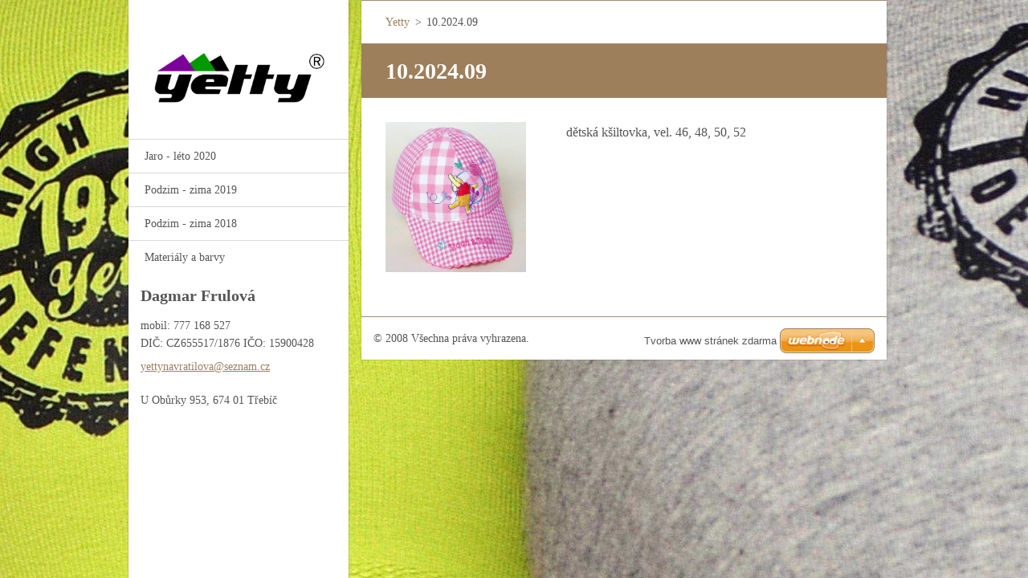

--- FILE ---
content_type: text/html; charset=UTF-8
request_url: https://www.yetty.cz/products/a10-2024-091/
body_size: 6114
content:
<!doctype html>
<!--[if IE 8]><html class="lt-ie10 lt-ie9 no-js" lang="cs"> <![endif]-->
<!--[if IE 9]><html class="lt-ie10 no-js" lang="cs"> <![endif]-->
<!--[if gt IE 9]><!-->
<html class="no-js" lang="cs">
<!--<![endif]-->
	<head>
		<base href="https://www.yetty.cz/">
  <meta charset="utf-8">
  <meta name="description" content="">
  <meta name="keywords" content="">
  <meta name="generator" content="Webnode">
  <meta name="apple-mobile-web-app-capable" content="yes">
  <meta name="apple-mobile-web-app-status-bar-style" content="black">
  <meta name="format-detection" content="telephone=no">
    <link rel="icon" type="image/svg+xml" href="/favicon.svg" sizes="any">  <link rel="icon" type="image/svg+xml" href="/favicon16.svg" sizes="16x16">  <link rel="icon" href="/favicon.ico"><link rel="canonical" href="https://www.yetty.cz/products/a10-2024-091/">
<script type="text/javascript">(function(i,s,o,g,r,a,m){i['GoogleAnalyticsObject']=r;i[r]=i[r]||function(){
			(i[r].q=i[r].q||[]).push(arguments)},i[r].l=1*new Date();a=s.createElement(o),
			m=s.getElementsByTagName(o)[0];a.async=1;a.src=g;m.parentNode.insertBefore(a,m)
			})(window,document,'script','//www.google-analytics.com/analytics.js','ga');ga('create', 'UA-797705-6', 'auto',{"name":"wnd_header"});ga('wnd_header.set', 'dimension1', 'W1');ga('wnd_header.set', 'anonymizeIp', true);ga('wnd_header.send', 'pageview');var pageTrackerAllTrackEvent=function(category,action,opt_label,opt_value){ga('send', 'event', category, action, opt_label, opt_value)};</script>
  <link rel="alternate" type="application/rss+xml" href="https://yetty.cz/rss/all.xml" title="Všechny články">
<!--[if lte IE 9]><style type="text/css">.cke_skin_webnode iframe {vertical-align: baseline !important;}</style><![endif]-->
		<meta http-equiv="X-UA-Compatible" content="IE=edge">
		<title>10.2024.09 :: Yetty</title>
		<meta name="viewport" content="width=device-width, initial-scale=1.0, maximum-scale=1.0, user-scalable=no">
		<link rel="stylesheet" href="/css/style.css" />

		<script type="text/javascript" language="javascript" src="/js/script.min.js"></script>


		<script type="text/javascript">
		/* <![CDATA[ */
		wtf.texts.set("photogallerySlideshowStop", 'Pozastavit prezentaci');
		wtf.texts.set("photogallerySlideshowStart", 'Spustit prezentaci');
		wtf.texts.set("faqShowAnswer", 'Zobrazit celou odpověď.');
		wtf.texts.set("faqHideAnswer", 'Skrýt odpověď.');
		wtf.texts.set("menuLabel", 'Menu');
		/* ]]> */
		</script>
	
				<script type="text/javascript">
				/* <![CDATA[ */
					
					if (typeof(RS_CFG) == 'undefined') RS_CFG = new Array();
					RS_CFG['staticServers'] = new Array('https://d11bh4d8fhuq47.cloudfront.net/');
					RS_CFG['skinServers'] = new Array('https://d11bh4d8fhuq47.cloudfront.net/');
					RS_CFG['filesPath'] = 'https://www.yetty.cz/_files/';
					RS_CFG['filesAWSS3Path'] = 'https://bf12e8ff27.cbaul-cdnwnd.com/153e55ec1f1f479f6d7c97307863c059/';
					RS_CFG['lbClose'] = 'Zavřít';
					RS_CFG['skin'] = 'default';
					if (!RS_CFG['labels']) RS_CFG['labels'] = new Array();
					RS_CFG['systemName'] = 'Webnode';
						
					RS_CFG['responsiveLayout'] = 1;
					RS_CFG['mobileDevice'] = 0;
					RS_CFG['labels']['copyPasteSource'] = 'Více zde:';
					
				/* ]]> */
				</script><style type="text/css">/* <![CDATA[ */#ddhhj9f1jrej1 {position: absolute;font-size: 13px !important;font-family: "Arial", helvetica, sans-serif !important;white-space: nowrap;z-index: 2147483647;-webkit-user-select: none;-khtml-user-select: none;-moz-user-select: none;-o-user-select: none;user-select: none;}#bb90e25id62h94 {position: relative;top: -14px;}* html #bb90e25id62h94 { top: -11px; }#bb90e25id62h94 a { text-decoration: none !important; }#bb90e25id62h94 a:hover { text-decoration: underline !important; }#b5f52eaafrbi {z-index: 2147483647;display: inline-block !important;font-size: 16px;padding: 7px 59px 9px 59px;background: transparent url(https://d11bh4d8fhuq47.cloudfront.net/img/footer/footerButtonWebnodeHover.png?ph=bf12e8ff27) top left no-repeat;height: 18px;cursor: pointer;}* html #b5f52eaafrbi { height: 36px; }#b5f52eaafrbi:hover { background: url(https://d11bh4d8fhuq47.cloudfront.net/img/footer/footerButtonWebnode.png?ph=bf12e8ff27) top left no-repeat; }#bff5a6456 { display: none; }#f7aeahhc1 {z-index: 3000;text-align: left !important;position: absolute;height: 88px;font-size: 13px !important;color: #ffffff !important;font-family: "Arial", helvetica, sans-serif !important;overflow: hidden;cursor: pointer;}#f7aeahhc1 a {color: #ffffff !important;}#g3gab79f27e12g0 {color: #36322D !important;text-decoration: none !important;font-weight: bold !important;float: right;height: 31px;position: absolute;top: 19px;right: 15px;cursor: pointer;}#b3nke8d2d1cfa2 { float: right; padding-right: 27px; display: block; line-height: 31px; height: 31px; background: url(https://d11bh4d8fhuq47.cloudfront.net/img/footer/footerButton.png?ph=bf12e8ff27) top right no-repeat; white-space: nowrap; }#ae2g1f61lj4a { position: relative; left: 1px; float: left; display: block; width: 15px; height: 31px; background: url(https://d11bh4d8fhuq47.cloudfront.net/img/footer/footerButton.png?ph=bf12e8ff27) top left no-repeat; }#g3gab79f27e12g0:hover { color: #36322D !important; text-decoration: none !important; }#g3gab79f27e12g0:hover #b3nke8d2d1cfa2 { background: url(https://d11bh4d8fhuq47.cloudfront.net/img/footer/footerButtonHover.png?ph=bf12e8ff27) top right no-repeat; }#g3gab79f27e12g0:hover #ae2g1f61lj4a { background: url(https://d11bh4d8fhuq47.cloudfront.net/img/footer/footerButtonHover.png?ph=bf12e8ff27) top left no-repeat; }#h65igm117agp {padding-right: 11px;padding-right: 11px;float: right;height: 60px;padding-top: 18px;background: url(https://d11bh4d8fhuq47.cloudfront.net/img/footer/footerBubble.png?ph=bf12e8ff27) top right no-repeat;}#c3bekjk137g665 {float: left;width: 18px;height: 78px;background: url(https://d11bh4d8fhuq47.cloudfront.net/img/footer/footerBubble.png?ph=bf12e8ff27) top left no-repeat;}* html #b5f52eaafrbi { filter: progid:DXImageTransform.Microsoft.AlphaImageLoader(src='https://d11bh4d8fhuq47.cloudfront.net/img/footer/footerButtonWebnode.png?ph=bf12e8ff27'); background: transparent; }* html #b5f52eaafrbi:hover { filter: progid:DXImageTransform.Microsoft.AlphaImageLoader(src='https://d11bh4d8fhuq47.cloudfront.net/img/footer/footerButtonWebnodeHover.png?ph=bf12e8ff27'); background: transparent; }* html #h65igm117agp { height: 78px; background-image: url(https://d11bh4d8fhuq47.cloudfront.net/img/footer/footerBubbleIE6.png?ph=bf12e8ff27);  }* html #c3bekjk137g665 { background-image: url(https://d11bh4d8fhuq47.cloudfront.net/img/footer/footerBubbleIE6.png?ph=bf12e8ff27);  }* html #b3nke8d2d1cfa2 { background-image: url(https://d11bh4d8fhuq47.cloudfront.net/img/footer/footerButtonIE6.png?ph=bf12e8ff27); }* html #ae2g1f61lj4a { background-image: url(https://d11bh4d8fhuq47.cloudfront.net/img/footer/footerButtonIE6.png?ph=bf12e8ff27); }* html #g3gab79f27e12g0:hover #rbcGrSigTryButtonRight { background-image: url(https://d11bh4d8fhuq47.cloudfront.net/img/footer/footerButtonHoverIE6.png?ph=bf12e8ff27);  }* html #g3gab79f27e12g0:hover #rbcGrSigTryButtonLeft { background-image: url(https://d11bh4d8fhuq47.cloudfront.net/img/footer/footerButtonHoverIE6.png?ph=bf12e8ff27);  }/* ]]> */</style><script type="text/javascript" src="https://d11bh4d8fhuq47.cloudfront.net/_system/client/js/compressed/frontend.package.1-3-108.js?ph=bf12e8ff27"></script><style type="text/css"></style></head>
	<body>		<div id="wrapper" class="index">

			<div id="content" class="centered">

					<header id="header" class="wide">
							<div id="logo-wrapper" class="">
							    <div id="logo"><a href="home/" class="image" title="Přejít na úvodní stránku."><span id="rbcSystemIdentifierLogo"><img src="https://bf12e8ff27.cbaul-cdnwnd.com/153e55ec1f1f479f6d7c97307863c059/200000895-f3975006d7/Yetty.jpg"  width="1280" height="427"  alt="Yetty"></span></a></div>							</div>
							 
<div id="slogan" class="">
    <span id="rbcCompanySlogan" class="rbcNoStyleSpan"></span></div>
 
<div id="menu-links" class="">
    <a id="menu-link" href="#menu">
        Menu    </a>

	<a id="fulltext-link" href="#fulltext">
		Vyhledávání	</a>
</div>
 
 



					</header>

				<main id="main" class="wide">
						<div id="navigator" class="">
						    <div id="pageNavigator" class="rbcContentBlock"><a class="navFirstPage" href="/home/">Yetty</a><span class="separator"> &gt; </span>    <span id="navCurrentPage">10.2024.09</span></div>						</div>
						 
<div class="column">

	

		<article class="widget widget-product-detail">
			<header>
				<h1 class="widget-title">10.2024.09</h1>
			</header>
			<div class="widget-content">
				

		<div class="product-image">
			<a href="/images/200000744-b4f23b5ebd/10_2024_09.JPG?s3=1" title="Odkaz se otevře do nového okna prohlížeče." onclick="return !window.open(this.href);">
				<img src="https://bf12e8ff27.cbaul-cdnwnd.com/153e55ec1f1f479f6d7c97307863c059/system_preview_detail_200000744-b4f23b5ebd/10_2024_09.JPG" width="397" height="425" alt="10.2024.09">
			</a>
		</div>

	
				<div class="product-content"><p>
	dětská kšiltovka,&nbsp;vel. 46, 48, 50, 52</p>
</div>
				<div class="cf"></div>
			</div>
			<footer class="widget-footer">
				
				
				
			</footer>
		</article>

	
	</div>

 


				</main>

				<nav id="menu" role="navigation" class="vertical js-remove js-remove-section-header ">
				    

	<ul class="menu">
	<li class="first">
		<a href="/jaro-leto-2020/">
		Jaro - léto 2020
	</a>
	</li>
	<li>
		<a href="/podzim-zima-2019/">
		Podzim - zima 2019
	</a>
	</li>
	<li>
		<a href="/podzim-zima-2010-2011/">
		Podzim - zima 2018
	</a>
	</li>
	<li class="last">
		<a href="/materialy-a-barvy/">
		Materiály a barvy
	</a>
	</li>
</ul>
				
				</nav>
				 
 


				<footer id="footer" class="wide">
						<div id="contact" class="">
						    

		<div class="widget widget-contact">

	

		<h2 class="widget-title">Dagmar Frulová</h2>
		<div class="widget-content">
			

		<span class="contact-phone">mobil: 777 168 527<br />
DIČ: CZ655517/1876 IČO: 15900428</span>

	
			

		<span class="contact-email"><a href="&#109;&#97;&#105;&#108;&#116;&#111;:&#121;&#101;&#116;&#116;&#121;&#110;&#97;&#118;&#114;&#97;&#116;&#105;&#108;&#111;&#118;&#97;&#64;&#115;&#101;&#122;&#110;&#97;&#109;&#46;&#99;&#122;"><span id="rbcContactEmail">&#121;&#101;&#116;&#116;&#121;&#110;&#97;&#118;&#114;&#97;&#116;&#105;&#108;&#111;&#118;&#97;&#64;&#115;&#101;&#122;&#110;&#97;&#109;&#46;&#99;&#122;</span></a></span>

	
			

		<span class="contact-address">U Obůrky 953, 674 01 Třebíč<br />
</span>

	
		</div>

	

			<div class="widget-footer"></div>
		</div>

				
						</div>
						 
<div id="lang" class="">
    <div id="languageSelect"></div>			
</div>
 
 
<div id="copyright" class="">
    <span id="rbcFooterText" class="rbcNoStyleSpan">© 2008 Všechna práva vyhrazena.</span></div>
 
<div id="signature" class="">
    <span class="rbcSignatureText"><a href="https://www.webnode.cz?utm_source=text&amp;utm_medium=footer&amp;utm_campaign=free6" rel="nofollow">Tvorba www stránek zdarma</a><a id="b5f52eaafrbi" href="https://www.webnode.cz?utm_source=button&amp;utm_medium=footer&amp;utm_campaign=free6" rel="nofollow"><span id="bff5a6456">Webnode</span></a></span></div>
 


				</footer>

				

			</div>

			

		</div>
	<div id="rbcFooterHtml"></div><div style="display: none;" id="ddhhj9f1jrej1"><span id="bb90e25id62h94">&nbsp;</span></div><div id="f7aeahhc1" style="display: none;"><a href="https://www.webnode.cz?utm_source=window&amp;utm_medium=footer&amp;utm_campaign=free6" rel="nofollow"><div id="c3bekjk137g665"><!-- / --></div><div id="h65igm117agp"><div><strong id="cihage2f2hg24ib">Vytvořte si vlastní web zdarma!</strong><br /><span id="bsbhgjn6xmx19">Moderní webové stránky za 5 minut</span></div><span id="g3gab79f27e12g0"><span id="ae2g1f61lj4a"><!-- / --></span><span id="b3nke8d2d1cfa2">Vyzkoušet</span></span></div></a></div><script type="text/javascript">/* <![CDATA[ */var a359h4071hf3 = {sig: $('ddhhj9f1jrej1'),prefix: $('bb90e25id62h94'),btn : $('b5f52eaafrbi'),win : $('f7aeahhc1'),winLeft : $('c3bekjk137g665'),winLeftT : $('cbbs8nsj2'),winLeftB : $('c145h997xbyn'),winRght : $('h65igm117agp'),winRghtT : $('a009a57e7b50ba3'),winRghtB : $('f4qdubq8le'),tryBtn : $('g3gab79f27e12g0'),tryLeft : $('ae2g1f61lj4a'),tryRght : $('b3nke8d2d1cfa2'),text : $('bsbhgjn6xmx19'),title : $('cihage2f2hg24ib')};a359h4071hf3.sig.appendChild(a359h4071hf3.btn);var gbokdjj841=0,f2219a7b25h=0,ijalkhh1=0,bhdsdsgd,g91baf74151=$$('.rbcSignatureText')[0],ag1f3id6=false,ele2q493id;function eanaas79(){if (!ag1f3id6 && pageTrackerAllTrackEvent){pageTrackerAllTrackEvent('Signature','Window show - web',a359h4071hf3.sig.getElementsByTagName('a')[0].innerHTML);ag1f3id6=true;}a359h4071hf3.win.show();ijalkhh1=a359h4071hf3.tryLeft.offsetWidth+a359h4071hf3.tryRght.offsetWidth+1;a359h4071hf3.tryBtn.style.width=parseInt(ijalkhh1)+'px';a359h4071hf3.text.parentNode.style.width = '';a359h4071hf3.winRght.style.width=parseInt(20+ijalkhh1+Math.max(a359h4071hf3.text.offsetWidth,a359h4071hf3.title.offsetWidth))+'px';a359h4071hf3.win.style.width=parseInt(a359h4071hf3.winLeft.offsetWidth+a359h4071hf3.winRght.offsetWidth)+'px';var wl=a359h4071hf3.sig.offsetLeft+a359h4071hf3.btn.offsetLeft+a359h4071hf3.btn.offsetWidth-a359h4071hf3.win.offsetWidth+12;if (wl<10){wl=10;}a359h4071hf3.win.style.left=parseInt(wl)+'px';a359h4071hf3.win.style.top=parseInt(f2219a7b25h-a359h4071hf3.win.offsetHeight)+'px';clearTimeout(bhdsdsgd);}function b715cll8(){bhdsdsgd=setTimeout('a359h4071hf3.win.hide()',1000);}function gd7gi00288tt65(){var ph = RubicusFrontendIns.photoDetailHandler.lightboxFixed?document.getElementsByTagName('body')[0].offsetHeight/2:RubicusFrontendIns.getPageSize().pageHeight;a359h4071hf3.sig.show();gbokdjj841=0;f2219a7b25h=0;if (g91baf74151&&g91baf74151.offsetParent){var obj=g91baf74151;do{gbokdjj841+=obj.offsetLeft;f2219a7b25h+=obj.offsetTop;} while (obj = obj.offsetParent);}if ($('rbcFooterText')){a359h4071hf3.sig.style.color = $('rbcFooterText').getStyle('color');a359h4071hf3.sig.getElementsByTagName('a')[0].style.color = $('rbcFooterText').getStyle('color');}a359h4071hf3.sig.style.width=parseInt(a359h4071hf3.prefix.offsetWidth+a359h4071hf3.btn.offsetWidth)+'px';if (gbokdjj841<0||gbokdjj841>document.body.offsetWidth){gbokdjj841=(document.body.offsetWidth-a359h4071hf3.sig.offsetWidth)/2;}if (gbokdjj841>(document.body.offsetWidth*0.55)){a359h4071hf3.sig.style.left=parseInt(gbokdjj841+(g91baf74151?g91baf74151.offsetWidth:0)-a359h4071hf3.sig.offsetWidth)+'px';}else{a359h4071hf3.sig.style.left=parseInt(gbokdjj841)+'px';}if (f2219a7b25h<=0 || RubicusFrontendIns.photoDetailHandler.lightboxFixed){f2219a7b25h=ph-5-a359h4071hf3.sig.offsetHeight;}a359h4071hf3.sig.style.top=parseInt(f2219a7b25h-5)+'px';}function a3a9j0j982d(){if (ele2q493id){clearTimeout(ele2q493id);}ele2q493id = setTimeout('gd7gi00288tt65()', 10);}Event.observe(window,'load',function(){if (a359h4071hf3.win&&a359h4071hf3.btn){if (g91baf74151){if (g91baf74151.getElementsByTagName("a").length > 0){a359h4071hf3.prefix.innerHTML = g91baf74151.innerHTML + '&nbsp;';}else{a359h4071hf3.prefix.innerHTML = '<a href="https://www.webnode.cz?utm_source=text&amp;utm_medium=footer&amp;utm_content=cz-web-0&amp;utm_campaign=signature" rel="nofollow">'+g91baf74151.innerHTML + '</a>&nbsp;';}g91baf74151.style.visibility='hidden';}else{if (pageTrackerAllTrackEvent){pageTrackerAllTrackEvent('Signature','Missing rbcSignatureText','www.yetty.cz');}}gd7gi00288tt65();setTimeout(gd7gi00288tt65, 500);setTimeout(gd7gi00288tt65, 1000);setTimeout(gd7gi00288tt65, 5000);Event.observe(a359h4071hf3.btn,'mouseover',eanaas79);Event.observe(a359h4071hf3.win,'mouseover',eanaas79);Event.observe(a359h4071hf3.btn,'mouseout',b715cll8);Event.observe(a359h4071hf3.win,'mouseout',b715cll8);Event.observe(a359h4071hf3.win,'click',function(){if (pageTrackerAllTrackEvent){pageTrackerAllTrackEvent('Signature','Window click - web','Vytvořte si vlastní web zdarma!',0);}document/*a7ttu21*/.location.href='https://www.webnode.cz?utm_source=window&utm_medium=footer&utm_content=cz-web-0&utm_campaign=signature';});Event.observe(window, 'resize', a3a9j0j982d);Event.observe(document.body, 'resize', a3a9j0j982d);RubicusFrontendIns.addObserver({onResize: a3a9j0j982d});RubicusFrontendIns.addObserver({onContentChange: a3a9j0j982d});RubicusFrontendIns.addObserver({onLightboxUpdate: gd7gi00288tt65});Event.observe(a359h4071hf3.btn, 'click', function(){if (pageTrackerAllTrackEvent){pageTrackerAllTrackEvent('Signature','Button click - web',a359h4071hf3.sig.getElementsByTagName('a')[0].innerHTML);}});Event.observe(a359h4071hf3.tryBtn, 'click', function(){if (pageTrackerAllTrackEvent){pageTrackerAllTrackEvent('Signature','Try Button click - web','Vytvořte si vlastní web zdarma!',0);}});}});RubicusFrontendIns.addFileToPreload('https://d11bh4d8fhuq47.cloudfront.net/img/footer/footerButtonWebnode.png?ph=bf12e8ff27');RubicusFrontendIns.addFileToPreload('https://d11bh4d8fhuq47.cloudfront.net/img/footer/footerButton.png?ph=bf12e8ff27');RubicusFrontendIns.addFileToPreload('https://d11bh4d8fhuq47.cloudfront.net/img/footer/footerButtonHover.png?ph=bf12e8ff27');RubicusFrontendIns.addFileToPreload('https://d11bh4d8fhuq47.cloudfront.net/img/footer/footerBubble.png?ph=bf12e8ff27');if (Prototype.Browser.IE){RubicusFrontendIns.addFileToPreload('https://d11bh4d8fhuq47.cloudfront.net/img/footer/footerBubbleIE6.png?ph=bf12e8ff27');RubicusFrontendIns.addFileToPreload('https://d11bh4d8fhuq47.cloudfront.net/img/footer/footerButtonHoverIE6.png?ph=bf12e8ff27');}RubicusFrontendIns.copyLink = 'https://www.webnode.cz';RS_CFG['labels']['copyPasteBackLink'] = 'Vytvořte si vlastní stránky zdarma:';/* ]]> */</script><script type="text/javascript">var keenTrackerCmsTrackEvent=function(id){if(typeof _jsTracker=="undefined" || !_jsTracker){return false;};try{var name=_keenEvents[id];var keenEvent={user:{u:_keenData.u,p:_keenData.p,lc:_keenData.lc,t:_keenData.t},action:{identifier:id,name:name,category:'cms',platform:'WND1',version:'2.1.157'},browser:{url:location.href,ua:navigator.userAgent,referer_url:document.referrer,resolution:screen.width+'x'+screen.height,ip:'3.14.72.11'}};_jsTracker.jsonpSubmit('PROD',keenEvent,function(err,res){});}catch(err){console.log(err)};};</script></body>
</html>